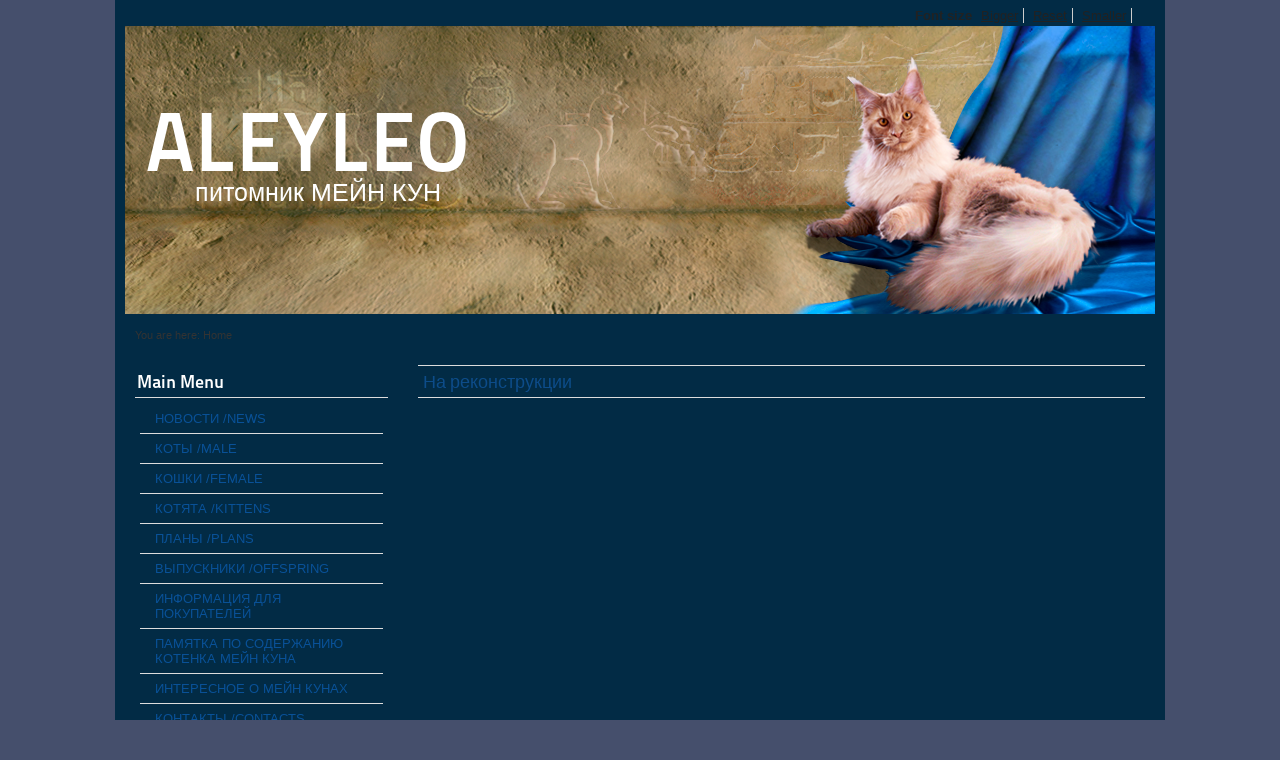

--- FILE ---
content_type: text/css
request_url: http://aleyleo.rubtsovsk.ru/templates/beez_20/css/personal.css
body_size: 4711
content:
/*
 * @author ( Angie Radtke )
*/

/* not ready */

/* ##########################  general  ########################### */


@font-face {
  font-family: 'Titillium Maps';
  src: url("../fonts/TitilliumMaps29L002.eot");
  src: local('Titillium Maps'), local('TitilliumMaps'),
    url("../fonts/TitilliumMaps29L002.otf") format("opentype"),
    url("../fonts/TitilliumMaps29L002.woff") format("woff");
}

body
{
 /* background: #e0dedf  url(../images/personal/bg2.png) repeat-x;*/
  color: #333;
  font-family: arial, helvetica, sans-serif;
  background: #454F6C;
}

#all
{
  
  border:solid 0px ;
  padding-top:0px;
  
  background: #022B45;
  color: #FFFFFF;
}

#header
{
  padding-top:10em
}

a:link,
a:visited
{
  color:#095197
}

a:hover,
a:active,
a:focus
{
  background:#095197;
  color:#FFF;
    background: #022B45;
  color: #FFFFFF;
}

input:focus
{
  border:solid 2px;
}

fieldset
{
  border:solid 0px #ccc
}

.article-info
{
  color:#444
}

.article-info dd span
{
  color:#444;
  border-right:solid 0px;
  background:#eee
}

/* ##########################  back  ########################### */

#back
{

}

/* ##########################  logo  ########################### */

#logo span
{
  color:#fff;
  padding-left:50px;
  font-size:0.3em !important;
  text-transform:none;
  font-family:arial, sans-serif
}
#all #header
{padding-top:2.0em ;
}
.logoheader
{

  background:  #0c1a3e  URL(../images/personal/personal2.png) no-repeat bottom right ;
  color:#fff;
  min-height:288px;
  margin:0em 10px 0 10px !important;


}


h1#logo
{
     font-family: 'Titillium Maps',  Arial;
     padding:0.9em 20px 20px 10px;
     text-transform:uppercase;
     font-weight:normal;
     margin-top:0;
  font-size: 6.5em;
}



#line
{
  width:98% ;
  max-width:100% ;
  top:0px;
  left:0px;
  padding:5px 10px !important;
  margin-right:10px;
  text-align:right;

}


/* ##########################  header  ########################### */

#header
{
  /*background:#fff;*/
  font-size:1em;
  position:relative
  background:#022B45;

}

/* ++++++++++++++  lists, skiplinks  ++++++++++++++ */
#header ul.menu
{


   /* top:62px; */
   top:5em;

  padding: 0px 0px 0px 0 ;
  background:#e0e0e0  url(../images/personal/ecke.gif) top left repeat-x ;
  border:0 ;
  text-align:left;
  left:0px;
   display:block;
   margin:0px 10px 0 10px;
   border-top:solid 1px #ddd;

}


#header ul.menu li
{border:0; margin:0 !important;     }
#header ul.menu li a:link,
#header ul.menu li a:visited
{

  color:#333;
  border:0 ;
  border-right:solid 1px #ddd;
  margin:0px 0 0 0 ;
  padding:12px 15px ;
  position:relative;
  background: #e0e0e0 url(../images/personal/ecke.gif) repeat-x top left;
  display:inline-block

}

#header ul.menu li a:hover,
#header ul.menu li a:active,
#header ul.menu li a:focus
{
  background:#0d4c89 ;
  color:#fff;
}

#header ul li.active a:link,
#header ul li.active a:visited
{
  color:#f5f5f5;
  background:url(../images/personal/navi_active.png) ;
  text-shadow: 1px 1px 1px #000;
}


#header ul.skiplinks
{
  width:100%;
  text-align:left;
  background:none;
  z-index:20000;
  top:0;
  display:inline;
  padding:0
}

#header ul.skiplinks li a.u2:active,
#header ul.skiplinks li a.u2:focus

{
  background:#095197 !important;
  color:#fff !important;
  border:solid 1px;
  top:0 !important;
  z-index:10000;
  right:auto;
  left:0 !important;
  display:block
}


/* ++++++++++++++  fontsize  ++++++++++++++ */

#fontsize
{
   display:inline;


}

#fontsize p a:link,
#fontsize p a:visited
{
  color:#222;
  border-right:solid 1px #ccc
}


#fontsize p a.larger,
#fontsize p a.reset,
#fontsize p a.smaller
{
  padding-left:5px;
  padding-right:5px;
  text-decoration:none;
  margin:0;
}



#fontsize p a:hover,
#fontsize p a:active,
#fontsize p a:focus
{
  background:#095197 !important;
  color:#fff
}

#fontsize h3
{
  color:#222;
  font-weight:bold
}

/* ++++++++++++++  search  ++++++++++++++ */
#header form,
#header form .search,
#header form .finder
{
display:inline;
padding-right:1px ;


}

#header form .inputbox
{
  background:url(../images/header-bg.gif) repeat-x;
  border:solid 1px #ccc;
  border-bottom:0;
  border-right:0;
  padding:5px

}

#header form .inputbox:focus
{
  border:solid 2px #000;
}

#header form .button
{
  border:solid 0px #ddd;
  background:#ccc url(../images/personal/button.png);
  color:#333;
  padding:4px !important
}

/* ##########################  contentarea  ########################### */

#contentarea,
#contentarea2
{
 background: #022B45;
color: #FFFFFF;
}


/* ##########################  breadcrumbs  ########################### */

#breadcrumbs
{
  color:#333;
}

#breadcrumbs span
{
  color:#333;
}

#breadcrumbs span a:link,
#breadcrumbs span a:visited
{
  background:#fff;
  color:#333;
}

#breadcrumbs span a:hover,
#breadcrumbs span a:active,
#breadcrumbs span a:focus
{
  background:#095197;
  color:#fff;
}


/* ##########################  navigation column  ########################### */

.module_content
{
  border:solid 1px #ddd;

}
.moduletable_js
{
  border:solid 0px #ddd;
}

#right .moduletable_js
{
  border:0
}

#nav h3
{
  border-bottom:solid 1px #ddd;
  font-family: 'Titillium Maps', Arial;
 /* color:#555*/
  
}

h3.js_heading
{
  border-bottom:solid 1px #ddd;
  background:#eee;
  font-family: 'Titillium Maps', Arial;
}

h3.js_heading span.backh
{
  border:solid 0px #000
}

h3.js_heading span.backh1
{

}

h3.js_heading a
{
  border:0
}

h3.js_heading a img
{
  border:0
}

h3.js_heading a.opencloselink:hover,
h3.js_heading a.opencloselink:active,
h3.js_heading a.opencloselink:focus
{
  background:none
}


#right h3 span.backh
{

}

#right h3 span.backh2
{
  background:#fff;
  color:#555;
  border-bottom:solid 1px #ddd
}

#right h3 span.backh3
{
padding-left:0
}

h3.js_heading a:link,
h3.js_heading a:visited,
h3.js_heading a:hover,
h3.js_heading a:active,
h3.js_heading a:focus
{

}

#nav h3.js_heading a:focus
{

}

#nav form
{
  color:#000;
}

#nav form a:hover,
#nav form a:active,
#nav form a:focus
{
  color:#fff;
  background:#095197;
  text-decoration:none
}

/* ++++++++++++++  first level  ++++++++++++++ */
#nav .moduletable-example ul.menu
{
  background:#fff;
  border:0;
}

ul.menu
{
  border:0;
 /* background:#fff /* url(../images/nature/nav_level_1.gif) repeat-x */;
  border:solid 0px #eee;
}

.module_content ul.menu
{
  border:0;
}

ul.menu li
{
  border-bottom:solid 1px #ddd;
}


ul.menu li a:link,
ul.menu li a:visited
{
/*  color:#444;
  background:url(../images/nature/karo.gif) 5px 12px no-repeat\
  */
}

ul.menu li.active a:link,
ul.menu li.active a:visited
{
  /*color:#333;*/
  color:#FFF;
}

ul.menu li a:hover,
ul.menu li a:active,
ul.menu li a:focus,
ul.menu li.active a:hover,
ul.menu li.active a:active,
ul.menu li.active a:focus
{
  background: #fff url(../images/nav_level_1.gif) repeat-x ;
  color:#095197;
}


/* ++++++++++++++  second level  ++++++++++++++ */

ul.menu li ul
{
  border:solid 0px #eee;
}

 ul.menu li ul li
{
  border:solid 0px #000;
  background:#fff;
}

 ul.menu li.active ul li a:link,
 ul.menu li.active ul li a:visited
{
  color:#444;
  border:0;
  border-bottom:solid 1px #fff;
  background: #e8e8e8
}

 ul.menu li.active ul li.active a:link,
 ul.menu li.active ul li.active a:visited
{
  border:0;
  color:#333;
  border-bottom:solid 1px #fff;
}

 ul.menu li.active ul li a:hover,
 ul.menu li.active ul li a:active,
 ul.menu li.active ul li a:focus
{
  background:#666 !important;
  color:#fff !important;
}


/* ++++++++++++++  third level  ++++++++++++++ */

ul.menu li ul li ul
{
  border:0 !important;
  background:#f5f5f5 !important;
  padding-bottom:0
}

ul.menu li.active ul li.active ul li a:link,
ul.menu li.active ul li.active ul li a:visited
{
  background:#f5f5f5 ;
  border-bottom:solid 1px #fff;
  color:#444
}

ul.menu li.active ul li.active ul li.active a:link,
ul.menu li.active ul li.active ul li.active a:visited
{
  color:#333;
}



/* ++++++++++++++  fourth level  ++++++++++++++ */

ul.menu li ul li ul li ul
{
  border:solid 1px #eee !important;
  padding-top:10px !important;
  padding-bottom:10px !important;
  background:#fff url(../images/nature/level4.png) repeat-x !important;
}


ul.menu li.active  ul li.active  ul li.active  ul li  a:link,
ul.menu li.active  ul li.active  ul li.active  ul li a:visited
{
  font-weight:normal;
  padding: 3px 2px 3px 40px;
  font-size:0.9em;
  background:#fff url(../images/nature/arrow_small.png) no-repeat  30px 5px;
  color:#444
}


ul.menu li.active  ul li.active  ul li.active  ul li.active  a:link,
ul.menu li.active  ul li.active  ul li.active  ul li.active a:visited
{font-weight:bold;
color:#333 }



/* ++++++++++++++  fifth level  ++++++++++++++ */

ul.menu li ul li ul li ul li ul
{
  border:solid 0px #eee !important;
  padding-top:5px !important;
  padding-bottom:10px !important;
  background:#fff !important;
}


ul.menu li.active  ul li.active  ul li.active  ul li.active  ul li  a:link,
ul.menu li.active  ul li.active  ul li.active  ul li.active  ul li a:visited
{
  font-weight:normal;
  padding: 3px 2px 3px 5px;
  font-size:0.9em;
  background:#fff ;
  color:#444;
  margin:0 10px  0 35px;
  border-bottom:solid 1px #ddd
}


ul.menu li.active  ul li.active  ul li.active  ul li.active  ul li.active  a:link,
ul.menu li.active  ul li.active  ul li.active  ul li.active  ul li.active a:visited
{font-weight:bold; color:#333}

/* ##########################  content - main   ########################### */


#main
{

}

#main a:link,
#main a:visited
{

}

#main a:hover,
#main a:active,
#main a:focus
{
  background:#095197;
  color:#fff;
}

#main th a:hover,
#main th a:active,
#main th a:focus
{
  background:#333;
  color:#fff;
}

.items-row
{
  background:#fff
}

.items-row h2
{
  border-bottom:solid 1px #ddd;
  border-top:solid 1px #ddd;
  color:#555
}

.column-1,
.column-2
{
  border: solid 0px ;
}

.item-separator
{
  border: solid 0px #333333;
}

#main ul li
{

}

.small
{
  border:solid 0;
}

ul#archive-items li.row0,
ul#archive-items li.row1
{
  border-bottom:solid 1px #ddd
}

.archive #adminForm fieldset
{
  border:0;
  padding:0;
  margin:20px 0
}
/* ++++++++++++++  images  ++++++++++++++ */

.image-left
{
  padding:2px;
}

.image-right
{
  border:solid 1px #ddd;
  padding:2px
}

/* ++++++++++++++  leading  ++++++++++++++ */

.items-leading
{

}


/* ++++++++++++++++++++ headings +++++++++++++ */
#main h1
{ color:#0d4c89;

  border-bottom:solid 1px #ddd;
  font-family: 'Titillium Maps', Arial;


}


#main .blog  h1,
#main .blog-featured  h1
{
  color:#0d4c89;
  border-top:solid 1px #ddd;
  border-bottom:solid 1px #ddd;
  font-family: 'Titillium Maps', Arial;
  margin-top:-1px !important

}

/* h1 on frontpage */

.items-row h2
{
  border-top:solid 1px #ddd;
  border-bottom:solid 1px #ddd;
}

.items-leading h2,
#main h3,
#main h4
{
  color:#555;
}

#main h2

{
  color:#555;
  font-family: 'Titillium Maps', Arial;

}

#main h2 a
{
  color:#095197
}


/* ++++++++++++++  readmore  ++++++++++++++ */

.readmore a:link,
.readmore a:visited,
a.readmore:link,
a.readmore:visited
{
  color:#095197;
  background:#eee url(../images/nature/arrow1.gif) no-repeat left top;
  border:solid 1px #ddd;
}

.readmore a:hover,
.readmore a:active,
.readmore a:focus,
a.readmore a:hover,
a.readmore a:active,
a.readmore a:focus
{
  background:#555 url(../images/nature/arrow2.gif) no-repeat left 6px !important;
  color:#fff;
}

a.readmore:hover,
a.readmore:active,
a.readmore:focus
{
  background:#555;
  color:#fff;
}

/* ++++++++++++++  icons  ++++++++++++++ */

.actions img
{
  border:0;
}

/* ++++++++++++++  items-more  ++++++++++++++ */

#main .items-more h3
{
  border-bottom:solid 1px #ddd;
  border-top:solid 1px #ddd;
  color:#444;
}

#main .items-more ol
{
  color:#000;
}

#main .items-more ol li a
{
  background:#FFFFFF url(../images/blog_more.gif) no-repeat 0px center;
  color:#095197
}

#main .items-more ol li a:hover,
#main .items-more ol li a:active,
#main .items-more ol li a:focus
{
  background: #095197 url(../images/blog_more_hover.gif) no-repeat 0px center;
  color:#fff;
}

/* ++++++++++++++  pagination  ++++++++++++++ */

#main .pagination
{
  border-top:solid 1px #ddd;
  clear: both;
}

/* ++++++++++++++  article index  ++++++++++++++ */

table.contenttoc
{
  border:solid 1px #ccc;
}


/* ##########################  right column   ########################### */

#right
{
  border:solid 0px #e6e6e6;
  background:#fff
}



#right h3
{

}

#right h4
{
  color:#555;
  border:solid 0;
}





#right ul li a:hover,
#right ul li a:active,
#right ul li a:focus
{
  background:#095197;
  color:#fff;
}

/* ++++++++++++++  button for closing right column  ++++++++++++++ */
#close span
{
  color:#000;
}

/* ##########################  modules  ########################### */

/* ++++++++++++++  mostread, latest news ++++++++++++++ */

.mostread li a:link,
.mostread li a:visited,
.latestnews li a:link,
.latestnews li a:visited
{
  background: url(../images/personal/arrow2_grey.png) 2px 7px  no-repeat ;
}

.mostread li a:hover,
.latestnews li a:hover,
.mostread li a:active,
.latestnews li a:active,
.mostread li a:focus,
.latestnews li a:focus
{
  background:#555 url(../images/arrow_white_grey.png) 2px 7px  no-repeat !important;
}

/* ++++++++++++++  newsfeed  ++++++++++++++ */

ul.newsfeed
{
  border:solid 0px #000;
}

.newsfeed-item
{
  border-bottom:solid 1px #ddd;
}

.newsfeed-item h5 a
{

}

/* ++++++++++++++  newsflash  ++++++++++++++ */
/* newsflash horizontal */

ul.newsflash-horiz
{
  background:#F5F5F5 url(../images/nature/box.png) repeat-x;
  border:1px solid #EEEEEE;
}

ul.newsflash-horiz li
{
  border:solid 0px #eee;
  background:#f5f5f5;
}

ul.newsflash-horiz li h4
{
  font-family: 'Titillium Maps', Arial;
}


/* newsflash vertical */

.newsflash-vert
{

}

/* ++++++++++++++  banner  ++++++++++++++ */

.banneritem
{
  border:0
}

.banneritem a
{
  background:none
}

.banneritem a img
{
  background:none;
  border:0
}

/* ++++++++++++++  login  ++++++++++++++ */

#login-form .inputbox
{
  border:solid 1px #ddd;
  background:url(../images/content_bg.gif) repeat-x;

}

fieldset.input
{
  border:0 ;
}

input.button,
button.button,
button.validate
{

  background:#FFFFFF url(../images/nature/arrow1.gif) no-repeat left top;
  border:1px solid #DDDDDD;
  color:#444444;
}

/* ++++++++++++++  tabs/ slide  ++++++++++++++ */

ul.tabs
{
  border:solid 1px #ddd;
  border-bottom:0;
  background:#f5f5f5 url(../images/nature/box.png) repeat-x;
}

ul.tabs li
{
  background:#f5f5f5 url(../images/nature/box.png) repeat-x;
  border-right:solid 1px #ddd
}

ul.tabs li a:link,
ul.tabs li a:visited
{
  color:#333;
}

ul.tabs li a:hover,
ul.tabs li a:active,
ul.tabs li a:focus
{
  color:#000
}

.tabcontent
{
  border:solid 1px #ddd;
  background:#fff;
  color:#000;
}

.tabcontent .linkclosed
{
  color:#000;
  border-bottom:solid 1px #e5e5e5;
}

ul.tabs li a.linkopen
{
  background:#fff;
  color:#333;
  border:0
}

ul.tabs li a.linkclosed:hover,
ul.tabs li a.linkclosed:active,
ul.tabs li a.linkclosed:focus,
ul.tabs li a.linkopen:hover,
ul.tabs li a.linkopen:active,
ul.tabs li a.linkopen:focus
{
  background:#555;
  color:#fff
}

/* ++++++++++++++  category-module  ++++++++++++++ */

#right .category-module h4 a:link,
#right .category-module h4 a:visited
{
  color:#0D4C89
}

#right .category-module h4 a:hover,
#right .category-module h4 a:active,
#right .category-module h4 a:focus
{
  color:#fff
}


.category-module li
{
  border-bottom:solid 1px #ddd;
}

.category-module li li
{
  border:0
}



/* ##########################  search   ########################### */

.searchintro img
{
  border:0px
}

.inputbox:focus
{
  border:solid 2px #000;
}

.word
{
  background:#fff;
  border:solid 0px #ccc ;
}

.word input
{
  border:solid 1px #ddd;
  background:url(../images/content_bg.gif) repeat-x;
  color:#333;
}

.only
{
  border:solid 1px #ccc;
}

.phrases
{
  color:#000;
  border:solid 1px #ccc;
}

/* ++++++++++++++  selects  ++++++++++++++ */
.phrases .inputbox
{
  background:#fff;
  color:#000;
}

.phrases .inputbox option
{
  background:#f5f5f5;
  border-bottom:solid 1px #ccc;
}

.phrases .inputbox option a:hover
{
  background:#C00;
  border-color:#CFD0D6;
  color:#fff;
}

/* ++++++++++++++   search results  ++++++++++++++++++ */

dl.search-results
{
  background:#f5f5f5;
}

dl.search-results dt.result-title
{
  border-top:dotted 1px #ddd
}

dl.search-results dd.result-url
{
  border-bottom:solid 5px #fff;
  color:#115599;
}

dl.search-results dd.result-created
{
  border-bottom:solid 5px #fff;
}

/* ##########################  forms   ########################### */


/* ++++++++++++++  form validation  ++++++++++++++ */

.invalid
{
  border-color:red !important;
}

label.invalid
{
  color:red;
}


/* ##########################  user profile  ########################### */
#users-profile-core,
#users-profile-custom
{
  border:solid 1px #ccc;
}

#member-profile fieldset
{
  border:solid 1px #ccc;
}


/* ##########################  tables   ########################### */
table
{

}

tbody
{

}

tr.odd,
.cat-list-row1
{
  background:url(../images/news.gif)  repeat-x;
}

table.newsfeeds td,
table.weblinks td
{

}

table.weblinks th,
table.newsfeeds th,
table.category th,
table.jlist-table th
{
  background:#444 ;
}

table.weblinks th a,
table.newsfeeds th a,
table.category th a,
table.jlist-table th a,
table.weblinks th,
table.newsfeeds th,
table.category th,
table.jlist-table th
{
  color:#fff
}


td.table_footer
{
  background:#ddd url(../images/table_footer.gif) bottom left repeat-x;
}

td.counter
{

}

td.num,
td.hits
{

}

td p
{

}

table.category th a img
{
  border:solid 0px ;
}

/* for opera */
tr, td
{
  border:solid 1px #ddd
}


#main table.moduletable td,
#main table.moduletable tr
{border:0;}
fieldset.filters
{
  border:solid 0px #ddd;

}

/* ##########################  contacts   ########################### */

.contact form
{
  background:#fff;
  color:#000;
}

.contact input
{
  background:#fff;
  color:#000;
}

.contact .button
{

}

.contact input.invalid,
.contact textarea.invalid
{
  border:solid 2px red;
}

.contact label.invalid
{
  color:red;
}


/* ++++++++++++++  Error Message contact form  ++++++++++++++ */

p.error
{
  color:#044b63;
  background:#eee;
  border-top:3px solid #044b63;
  border-bottom:3px solid #044b63;
}

body.contentpane
{
  background:#fff;
}


/* ##########################  footer   ########################### */

#footer
{
    /*  background:url(../images/footer_bg.gif) repeat-x;*/
  background:#333333 url(../images/personal/tabs_back.png) repeat-x;
  color:#fff;
  border-top:solid 0px #ccc;
}

#footer-inner
{
  background:#f5f5f5 url(../images/personal/footer.jpg) repeat-x left bottom;
  border-top:solid 1px #ddd
}

#footer a
{
  color:#fff;
}

#bottom a img
{
  border:0
}

.box h3
{
  font-family: 'Titillium Maps', Arial;
  font-size:1.2em
}
.box ul
{padding-left:0}

.box1
{border-right:solid 1px #ccc}
.box3
{border-left:solid 1px #ccc}
#bottom  ul li a
{background-image:none;
padding-left:0}
/* ##########################  editor  ########################### */

.contentpaneopen_edit img
{
  border:0
}

form.editor fieldset
{
  border:solid 1px #ccc;
}


/* ++++++++++++++  edit  ++++++++++++++ */

form#adminForm
{
  border:solid 0px #000
}

.edit form#adminForm fieldset
{
  border:solid 1px #ddd
}
.edit form#adminForm  legend
{
  font-weight:bold
}
/* ++++++++++++++  tooltip  ++++++++++++++ */
.tip
{
  border:solid 1px #333;
  background:#ffffcc;
}


/*-------------------------------*/


table.pagenav,
table.pagenav tr,
table.pagenav td
{border:0 !important}

.cat-children ul ul,
.categories-list ul ul
{
  list-style-type:none;

}

.cat-children ul ul ul,
.categories-list ul ul ul
{


}
.categories-list .category-desc ul li
{list-style-type:square
}

/* contact  plain */
#main .contact h3
{
  border-bottom:solid 1px #ddd;
  margin: 20px 0
}

.form-required
{
  font-weight:bold;
  margin:10px 0;
  background:#fff url(../images/req.png) no-repeat;
  padding:10px 40px

}

.contact .inputbox,
.registration input,
.profile-edit input,
.login-fields input,
.remind input,
.reset input


{
  background:#fff url(../images/content_bg.gif) repeat-x ;
  border:solid 1px #ccc;
  padding:3px
}

.profile-edit select
{
  padding:0px;
  border:solid 1px #ccc;
  background:#f5f5f5;

}
.profile-edit select option
{
  padding:3px

}
/* contact  slider */

.panel
{
  border:solid 1px #ddd;
  margin-top:-1px

}
#main .contact .panel h3
{
  margin:0px 0 0px 0;
  padding: 0;
  background:#eee;
  border:0
}
.panel h3 a
{
  display:block;
  padding:6px;
  text-decoration:none;
  color:#444;
  padding:6px;
}


.panel h3.pane-toggler a
{
  background:#f5f5f5 url(../images/slider_plus.png) right  top no-repeat;
}
.panel h3.pane-toggler-down a
{
  background:#f5f5f5  url(../images/slider_minus.png) right  top no-repeat;
  border-bottom:solid 1px #ddd;
}

.pane-slider
{
  border:solid 0px;
  padding:0px 10px !important;
  margin:0;
  background: url(../images/nav_level_1.gif) repeat-x ;
}

.panel .contact-form,
.panel  .contact-miscinfo
{
  padding:10px
}

.contact .panel .contact-form form,
.contact .panel .contact-address
{
  margin:20px 0 0 0
}


/* tabs */

div.current
{

  background: url(../images/nav_level_1.gif) repeat-x ;
}

/* image upload modal */

#all #upload-flash ul li a:hover,
#all .item a:hover span {
  background:#095197;
  color:#fff;
}
#close a
{text-decoration:none}

/* ########################## sample module styling  ########################### */

div.sample-module {
    border: 2px dashed #ddd;
    padding: 10px;
    background-color: #f5f5f5;
}